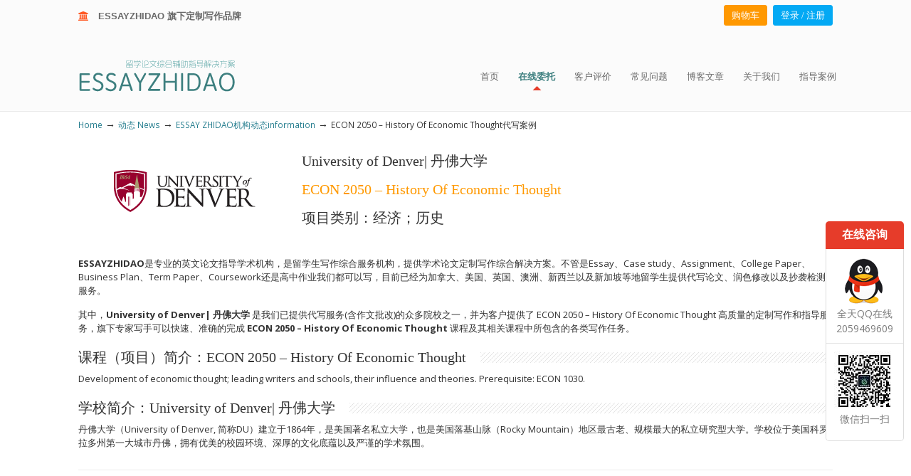

--- FILE ---
content_type: text/html; charset=UTF-8
request_url: https://www.essayzhidao.com/econ-2050-history-of-economic-thought/
body_size: 11552
content:
<!DOCTYPE html PUBLIC "-//W3C//DTD XHTML 1.0 Transitional//EN" "http://www.w3.org/TR/xhtml1/DTD/xhtml1-transitional.dtd">
<html xmlns="http://www.w3.org/1999/xhtml" lang="zh-CN"
	itemscope 
	itemtype="http://schema.org/WebSite" 
	prefix="og: http://ogp.me/ns#" >

<head profile="http://gmpg.org/xfn/11">
<meta http-equiv="Content-Type" content="text/html; charset=UTF-8" />
<meta name="viewport" content="width=device-width, initial-scale=1.0, maximum-scale=1.0" />
<title>ECON 2050 &#8211; History Of Economic Thought代写案例 | ESSAY ZHIDAO | 北美地区留学生论文作业ESSAY代写服务机构 | 美国论文ESSAY代写服务 | 加拿大论文ESSAY代写服务</title>

<!-- All in One SEO Pack 2.3.12.1 by Michael Torbert of Semper Fi Web Design[472,607] -->
<meta name="description"  content="University of Denver| 丹佛大学 ECON 2050 - History Of Economic Thought 项目类别：经济；历史 &nbsp; ESSAYZHIDAO是专业的英文论文指导学术机构，是留学生写作综合服务机构，提供学术论文定制写作综合解决方案。不管是Essay、Case" />

<meta name="keywords"  content="econ 2050 - history of economic thought,university of denver 代写案例,丹佛大学代写案例" />

<link rel="canonical" href="https://www.essayzhidao.com/econ-2050-history-of-economic-thought/" />
<meta property="og:title" content="ECON 2050 &#8211; History Of Economic Thought代写案例 | ESSAY ZHIDAO | 北美地区留学生论文作业ESSAY代写服务机构 | 美国论文ESSAY代写服务 | 加拿大论文ESSAY代写服务" />
<meta property="og:type" content="activity" />
<meta property="og:url" content="https://www.essayzhidao.com/econ-2050-history-of-economic-thought/" />
<meta property="og:image" content="https://www.essayzhidao.com/wp-content/plugins/all-in-one-seo-pack/images/default-user-image.png" />
<meta property="og:site_name" content="ESSAY ZHIDAO | 北美地区留学生论文作业ESSAY代写服务机构 | 美国论文ESSAY代写服务 | 加拿大论文ESSAY代写服务" />
<meta property="og:description" content="University of Denver| 丹佛大学 ECON 2050 - History Of Economic Thought 项目类别：经济；历史 &nbsp; ESSAYZHIDAO是专业的英文论文指导学术机构，是留学生写作综合服务机构，提供学术论文定制写作综合解决方案。不管是Essay、Case study、Assignment、College Paper、Business Plan、Term Paper、Coursework还是高中作业我们都可以写，目前已经为加拿大、美国、英国、澳洲、新西兰以及新加坡等地留学生提供代写论文、润色修改以及抄袭检测服务。 其中，University of Denver| 丹佛大学  是我们已提供代写服务(含作文批改)的众多院校之一，并为客户提供了 ECON 2050 - History Of Economic Thought 高质量的定制写作和指导服务，旗下专家写手可以快速、准确的完成 ECON 2050 - History Of Economic Thought 课程及其相关课程中所包含的各类写作任务。 课程（项目）简介：ECON 2050 - History Of Economic Thought Development of economic thought; leading writers and schools, their influence and theories. Prerequisite: ECON 1030. 学校简介：University of Denver| 丹佛大学 丹佛大学（University of Denver, 简称DU）建立于1864年，是美国著名私立大学，也是美国落基山脉（Rocky Mountain）地区最古老、规模最大的私立研究型大学。学校位于美国科罗拉多州第一大城市丹佛，拥有优美的校园环境、深厚的文化底蕴以及严谨的学术氛围。" />
<meta name="twitter:card" content="summary" />
<meta name="twitter:title" content="ECON 2050 &#8211; History Of Economic Thought代写案例 | ESSAY ZHIDAO | 北美地区留学生论文作业ESSAY代写服务机构 | 美国论文ESSAY代写服务 | 加拿大论文ESSAY代写服务" />
<meta name="twitter:description" content="University of Denver| 丹佛大学 ECON 2050 - History Of Economic Thought 项目类别：经济；历史 &nbsp; ESSAYZHIDAO是专业的英文论文指导学术机构，是留学生写作综合服务机构，提供学术论文定制写作综合解决方案。不管是Essay、Case study、Assignment、College Paper、Business Plan、Term Paper、Coursework还是高中作业我们都可以写，目前已经为加拿大、美国、英国、澳洲、新西兰以及新加坡等地留学生提供代写论文、润色修改以及抄袭检测服务。 其中，University of Denver| 丹佛大学  是我们已提供代写服务(含作文批改)的众多院校之一，并为客户提供了 ECON 2050 - History Of Economic Thought 高质量的定制写作和指导服务，旗下专家写手可以快速、准确的完成 ECON 2050 - History Of Economic Thought 课程及其相关课程中所包含的各类写作任务。 课程（项目）简介：ECON 2050 - History Of Economic Thought Development of economic thought; leading writers and schools, their influence and theories. Prerequisite: ECON 1030. 学校简介：University of Denver| 丹佛大学 丹佛大学（University of Denver, 简称DU）建立于1864年，是美国著名私立大学，也是美国落基山脉（Rocky Mountain）地区最古老、规模最大的私立研究型大学。学校位于美国科罗拉多州第一大城市丹佛，拥有优美的校园环境、深厚的文化底蕴以及严谨的学术氛围。" />
<meta name="twitter:image" content="https://www.essayzhidao.com/wp-content/plugins/all-in-one-seo-pack/images/default-user-image.png" />
<meta itemprop="image" content="https://www.essayzhidao.com/wp-content/plugins/all-in-one-seo-pack/images/default-user-image.png" />
<!-- /all in one seo pack -->
<link rel='dns-prefetch' href='//fonts.googleapis.com' />
<link rel='dns-prefetch' href='//s.w.org' />
<link rel="alternate" type="application/rss+xml" title="ESSAY ZHIDAO | 北美地区留学生论文作业ESSAY代写服务机构 | 美国论文ESSAY代写服务 | 加拿大论文ESSAY代写服务 &raquo; Feed" href="https://www.essayzhidao.com/feed/" />
<link rel="alternate" type="application/rss+xml" title="ESSAY ZHIDAO | 北美地区留学生论文作业ESSAY代写服务机构 | 美国论文ESSAY代写服务 | 加拿大论文ESSAY代写服务 &raquo; 评论Feed" href="https://www.essayzhidao.com/comments/feed/" />
		<script type="text/javascript">
			window._wpemojiSettings = {"baseUrl":"https:\/\/s.w.org\/images\/core\/emoji\/11\/72x72\/","ext":".png","svgUrl":"https:\/\/s.w.org\/images\/core\/emoji\/11\/svg\/","svgExt":".svg","source":{"concatemoji":"https:\/\/www.essayzhidao.com\/wp-includes\/js\/wp-emoji-release.min.js?ver=4.9.22"}};
			!function(e,a,t){var n,r,o,i=a.createElement("canvas"),p=i.getContext&&i.getContext("2d");function s(e,t){var a=String.fromCharCode;p.clearRect(0,0,i.width,i.height),p.fillText(a.apply(this,e),0,0);e=i.toDataURL();return p.clearRect(0,0,i.width,i.height),p.fillText(a.apply(this,t),0,0),e===i.toDataURL()}function c(e){var t=a.createElement("script");t.src=e,t.defer=t.type="text/javascript",a.getElementsByTagName("head")[0].appendChild(t)}for(o=Array("flag","emoji"),t.supports={everything:!0,everythingExceptFlag:!0},r=0;r<o.length;r++)t.supports[o[r]]=function(e){if(!p||!p.fillText)return!1;switch(p.textBaseline="top",p.font="600 32px Arial",e){case"flag":return s([55356,56826,55356,56819],[55356,56826,8203,55356,56819])?!1:!s([55356,57332,56128,56423,56128,56418,56128,56421,56128,56430,56128,56423,56128,56447],[55356,57332,8203,56128,56423,8203,56128,56418,8203,56128,56421,8203,56128,56430,8203,56128,56423,8203,56128,56447]);case"emoji":return!s([55358,56760,9792,65039],[55358,56760,8203,9792,65039])}return!1}(o[r]),t.supports.everything=t.supports.everything&&t.supports[o[r]],"flag"!==o[r]&&(t.supports.everythingExceptFlag=t.supports.everythingExceptFlag&&t.supports[o[r]]);t.supports.everythingExceptFlag=t.supports.everythingExceptFlag&&!t.supports.flag,t.DOMReady=!1,t.readyCallback=function(){t.DOMReady=!0},t.supports.everything||(n=function(){t.readyCallback()},a.addEventListener?(a.addEventListener("DOMContentLoaded",n,!1),e.addEventListener("load",n,!1)):(e.attachEvent("onload",n),a.attachEvent("onreadystatechange",function(){"complete"===a.readyState&&t.readyCallback()})),(n=t.source||{}).concatemoji?c(n.concatemoji):n.wpemoji&&n.twemoji&&(c(n.twemoji),c(n.wpemoji)))}(window,document,window._wpemojiSettings);
		</script>
		<style type="text/css">
img.wp-smiley,
img.emoji {
	display: inline !important;
	border: none !important;
	box-shadow: none !important;
	height: 1em !important;
	width: 1em !important;
	margin: 0 .07em !important;
	vertical-align: -0.1em !important;
	background: none !important;
	padding: 0 !important;
}
</style>
<link rel='stylesheet' id='essential-grid-plugin-settings-css'  href='https://www.essayzhidao.com/wp-content/plugins/essential-grid/public/assets/css/settings.css?ver=2.1.0.2' type='text/css' media='all' />
<link rel='stylesheet' id='tp-open-sans-css'  href='https://fonts.googleapis.com/css?family=Open+Sans%3A300%2C400%2C600%2C700%2C800&#038;ver=4.9.22' type='text/css' media='all' />
<link rel='stylesheet' id='tp-raleway-css'  href='https://fonts.googleapis.com/css?family=Raleway%3A100%2C200%2C300%2C400%2C500%2C600%2C700%2C800%2C900&#038;ver=4.9.22' type='text/css' media='all' />
<link rel='stylesheet' id='tp-droid-serif-css'  href='https://fonts.googleapis.com/css?family=Droid+Serif%3A400%2C700&#038;ver=4.9.22' type='text/css' media='all' />
<link rel='stylesheet' id='rs-plugin-settings-css'  href='https://www.essayzhidao.com/wp-content/plugins/revslider/public/assets/css/settings.css?ver=5.2.6' type='text/css' media='all' />
<style id='rs-plugin-settings-inline-css' type='text/css'>
.tp-caption a{color:#ff7302;text-shadow:none;-webkit-transition:all 0.2s ease-out;-moz-transition:all 0.2s ease-out;-o-transition:all 0.2s ease-out;-ms-transition:all 0.2s ease-out}.tp-caption a:hover{color:#ffa902}
</style>
<link rel='stylesheet' id='woocommerce-layout-css'  href='//www.essayzhidao.com/wp-content/plugins/woocommerce/assets/css/woocommerce-layout.css?ver=2.6.14' type='text/css' media='all' />
<link rel='stylesheet' id='woocommerce-smallscreen-css'  href='//www.essayzhidao.com/wp-content/plugins/woocommerce/assets/css/woocommerce-smallscreen.css?ver=2.6.14' type='text/css' media='only screen and (max-width: 768px)' />
<link rel='stylesheet' id='woocommerce-general-css'  href='//www.essayzhidao.com/wp-content/plugins/woocommerce/assets/css/woocommerce.css?ver=2.6.14' type='text/css' media='all' />
<link rel='stylesheet' id='wp-pagenavi-css'  href='https://www.essayzhidao.com/wp-content/plugins/wp-pagenavi/pagenavi-css.css?ver=2.70' type='text/css' media='all' />
<link rel='stylesheet' id='u-design-reset-css'  href='https://www.essayzhidao.com/wp-content/themes/u-design/styles/common-css/reset.css?ver=1.0' type='text/css' media='screen' />
<link rel='stylesheet' id='u-design-text-css'  href='https://www.essayzhidao.com/wp-content/themes/u-design/styles/style1/css/text.css?ver=1.0' type='text/css' media='screen' />
<link rel='stylesheet' id='u-design-grid-960-css'  href='https://www.essayzhidao.com/wp-content/themes/u-design/styles/common-css/960.css?ver=1.0' type='text/css' media='screen' />
<link rel='stylesheet' id='u-design-superfish_menu-css'  href='https://www.essayzhidao.com/wp-content/themes/u-design/scripts/superfish-menu/css/superfish.css?ver=1.7.2' type='text/css' media='screen' />
<link rel='stylesheet' id='u-design-pretty_photo-css'  href='https://www.essayzhidao.com/wp-content/themes/u-design/scripts/prettyPhoto/css/prettyPhoto.css?ver=3.1.6' type='text/css' media='screen' />
<link rel='stylesheet' id='u-design-font-awesome-css'  href='https://www.essayzhidao.com/wp-content/themes/u-design/styles/common-css/font-awesome/css/font-awesome.min.css?ver=2.10.7' type='text/css' media='screen' />
<link rel='stylesheet' id='u-design-style-css'  href='https://www.essayzhidao.com/wp-content/themes/u-design/styles/style1/css/style.css?ver=2.10.7' type='text/css' media='screen' />
<link rel='stylesheet' id='u-design-custom-style-css'  href='https://www.essayzhidao.com/wp-content/themes/u-design/styles/custom/custom_style.css?ver=2.10.7.1767495842' type='text/css' media='screen' />
<link rel='stylesheet' id='u-design-responsive-css'  href='https://www.essayzhidao.com/wp-content/themes/u-design/styles/common-css/responsive.css?ver=2.10.7' type='text/css' media='screen' />
<link rel='stylesheet' id='u-design-fluid-css'  href='https://www.essayzhidao.com/wp-content/themes/u-design/styles/common-css/fluid.css?ver=2.10.7' type='text/css' media='screen' />
<link rel='stylesheet' id='u-design-style-orig-css'  href='https://www.essayzhidao.com/wp-content/themes/u-design/style.css?ver=2.10.7' type='text/css' media='screen' />
<!--[if lte IE 9]>
<link rel='stylesheet' id='u-design-ie9-css'  href='https://www.essayzhidao.com/wp-content/themes/u-design/styles/common-css/ie-all.css?ver=2.10.7' type='text/css' media='screen' />
<![endif]-->
<!--[if lte IE 7]>
<link rel='stylesheet' id='u-design-ie7-css'  href='https://www.essayzhidao.com/wp-content/themes/u-design/styles/common-css/ie6-7.css?ver=2.10.7' type='text/css' media='screen' />
<![endif]-->
<link rel='stylesheet' id='u-design-woocommerce-styles-css'  href='https://www.essayzhidao.com/wp-content/plugins/u-design-woocommerce/css/udesign-woocommerce-style.css?ver=2.1.15' type='text/css' media='all' />
<link rel='stylesheet' id='u-design-woocommerce-responsive-css'  href='https://www.essayzhidao.com/wp-content/plugins/u-design-woocommerce/css/udesign-woocommerce-responsive.css?ver=2.1.15' type='text/css' media='all' />
<script type='text/javascript' src='https://www.essayzhidao.com/wp-includes/js/jquery/jquery.js?ver=1.12.4'></script>
<script type='text/javascript' src='https://www.essayzhidao.com/wp-includes/js/jquery/jquery-migrate.min.js?ver=1.4.1'></script>
<script type='text/javascript' src='https://www.essayzhidao.com/wp-content/plugins/essential-grid/public/assets/js/lightbox.js?ver=2.1.0.2'></script>
<script type='text/javascript' src='https://www.essayzhidao.com/wp-content/plugins/essential-grid/public/assets/js/jquery.themepunch.tools.min.js?ver=2.1.0.2'></script>
<script type='text/javascript' src='https://www.essayzhidao.com/wp-content/plugins/revslider/public/assets/js/jquery.themepunch.revolution.min.js?ver=5.2.6'></script>
<script type='text/javascript'>
/* <![CDATA[ */
var wc_sa_opt = {"i18_prompt_cancel":"Are you sure you want to cancel this order?","i18_prompt_change":"Are you sure you want to change the status of this order?"};
/* ]]> */
</script>
<script type='text/javascript' src='https://www.essayzhidao.com/wp-content/plugins/woocommerce-status-actions/assets/js/frontend.min.js?ver=2.0.6'></script>
<!--[if lt IE 9]>
<script type='text/javascript' src='https://www.essayzhidao.com/wp-content/themes/u-design/scripts/respond.min.js?ver=1.4.2'></script>
<![endif]-->
<link rel='https://api.w.org/' href='https://www.essayzhidao.com/wp-json/' />
<link rel="EditURI" type="application/rsd+xml" title="RSD" href="https://www.essayzhidao.com/xmlrpc.php?rsd" />
<link rel="wlwmanifest" type="application/wlwmanifest+xml" href="https://www.essayzhidao.com/wp-includes/wlwmanifest.xml" /> 
<link rel='prev' title='COMM 2303 &#8211; Global and Intercultural Communication代写案例' href='https://www.essayzhidao.com/comm-2303-global-and-intercultural-communication/' />
<link rel='next' title='History 101 Modern World History代写案例' href='https://www.essayzhidao.com/history-101-modern-world-history/' />
<link rel='shortlink' href='https://www.essayzhidao.com/?p=5940' />
<link rel="alternate" type="application/json+oembed" href="https://www.essayzhidao.com/wp-json/oembed/1.0/embed?url=https%3A%2F%2Fwww.essayzhidao.com%2Fecon-2050-history-of-economic-thought%2F" />
<link rel="alternate" type="text/xml+oembed" href="https://www.essayzhidao.com/wp-json/oembed/1.0/embed?url=https%3A%2F%2Fwww.essayzhidao.com%2Fecon-2050-history-of-economic-thought%2F&#038;format=xml" />
		<script type="text/javascript">
			var ajaxRevslider;
			
			jQuery(document).ready(function() {
				// CUSTOM AJAX CONTENT LOADING FUNCTION
				ajaxRevslider = function(obj) {
				
					// obj.type : Post Type
					// obj.id : ID of Content to Load
					// obj.aspectratio : The Aspect Ratio of the Container / Media
					// obj.selector : The Container Selector where the Content of Ajax will be injected. It is done via the Essential Grid on Return of Content
					
					var content = "";

					data = {};
					
					data.action = 'revslider_ajax_call_front';
					data.client_action = 'get_slider_html';
					data.token = '4057b4f049';
					data.type = obj.type;
					data.id = obj.id;
					data.aspectratio = obj.aspectratio;
					
					// SYNC AJAX REQUEST
					jQuery.ajax({
						type:"post",
						url:"https://www.essayzhidao.com/wp-admin/admin-ajax.php",
						dataType: 'json',
						data:data,
						async:false,
						success: function(ret, textStatus, XMLHttpRequest) {
							if(ret.success == true)
								content = ret.data;								
						},
						error: function(e) {
							console.log(e);
						}
					});
					
					 // FIRST RETURN THE CONTENT WHEN IT IS LOADED !!
					 return content;						 
				};
				
				// CUSTOM AJAX FUNCTION TO REMOVE THE SLIDER
				var ajaxRemoveRevslider = function(obj) {
					return jQuery(obj.selector+" .rev_slider").revkill();
				};

				// EXTEND THE AJAX CONTENT LOADING TYPES WITH TYPE AND FUNCTION
				var extendessential = setInterval(function() {
					if (jQuery.fn.tpessential != undefined) {
						clearInterval(extendessential);
						if(typeof(jQuery.fn.tpessential.defaults) !== 'undefined') {
							jQuery.fn.tpessential.defaults.ajaxTypes.push({type:"revslider",func:ajaxRevslider,killfunc:ajaxRemoveRevslider,openAnimationSpeed:0.3});   
							// type:  Name of the Post to load via Ajax into the Essential Grid Ajax Container
							// func: the Function Name which is Called once the Item with the Post Type has been clicked
							// killfunc: function to kill in case the Ajax Window going to be removed (before Remove function !
							// openAnimationSpeed: how quick the Ajax Content window should be animated (default is 0.3)
						}
					}
				},30);
			});
		</script>
		<style type="text/css">dd ul.bulleted {  float:none;clear:both; }</style>
<style type="text/css">ul.products li.product .price .from, .order-info mark  { color:#333333; }</style><script type="text/javascript">
window.metrilo||(window.metrilo=[]),window.metrilo.q=[],mth=["identify","track","event","pageview","purchase","debug","atr"],sk=function(e){return function(){a=Array.prototype.slice.call(arguments);a.unshift(e);window.metrilo.q.push(a)}};for(var i=0;mth.length>i;i++){window.metrilo[mth[i]]=sk(mth[i])}window.metrilo.load=function(e){var t=document,n=t.getElementsByTagName("script")[0],r=t.createElement("script");r.type="text/javascript";r.async=true;r.src="//t.metrilo.com/j/"+e+".js";n.parentNode.insertBefore(r,n)};
window.metrilo.ensure_cbuid = "4550c6d4d0d5d34955720eda7d843d662144381504";
metrilo.load("1f55bce81258abbb");
</script>
<script type="text/javascript">
		metrilo.event("view_article", {"id":5940,"name":"ECON 2050 &#8211; History Of Economic Thought\u4ee3\u5199\u6848\u4f8b","url":"https:\/\/www.essayzhidao.com\/econ-2050-history-of-economic-thought\/"});
		</script>
		<style type="text/css">.recentcomments a{display:inline !important;padding:0 !important;margin:0 !important;}</style>
		<meta name="generator" content="Powered by Visual Composer - drag and drop page builder for WordPress."/>
<!--[if lte IE 9]><link rel="stylesheet" type="text/css" href="https://www.essayzhidao.com/wp-content/plugins/js_composer/assets/css/vc_lte_ie9.min.css" media="screen"><![endif]--><!--[if IE  8]><link rel="stylesheet" type="text/css" href="https://www.essayzhidao.com/wp-content/plugins/js_composer/assets/css/vc-ie8.min.css" media="screen"><![endif]--><meta name="generator" content="Powered by Slider Revolution 5.2.6 - responsive, Mobile-Friendly Slider Plugin for WordPress with comfortable drag and drop interface." />
<link rel="pingback" href="https://www.essayzhidao.com/xmlrpc.php" />
<noscript><style type="text/css"> .wpb_animate_when_almost_visible { opacity: 1; }</style></noscript>


<!-- start Mixpanel --><script type="text/javascript">(function(e,a){if(!a.__SV){var b=window;try{var c,l,i,j=b.location,g=j.hash;c=function(a,b){return(l=a.match(RegExp(b+"=([^&]*)")))?l[1]:null};g&&c(g,"state")&&(i=JSON.parse(decodeURIComponent(c(g,"state"))),"mpeditor"===i.action&&(b.sessionStorage.setItem("_mpcehash",g),history.replaceState(i.desiredHash||"",e.title,j.pathname+j.search)))}catch(m){}var k,h;window.mixpanel=a;a._i=[];a.init=function(b,c,f){function e(b,a){var c=a.split(".");2==c.length&&(b=b[c[0]],a=c[1]);b[a]=function(){b.push([a].concat(Array.prototype.slice.call(arguments,
0)))}}var d=a;"undefined"!==typeof f?d=a[f]=[]:f="mixpanel";d.people=d.people||[];d.toString=function(b){var a="mixpanel";"mixpanel"!==f&&(a+="."+f);b||(a+=" (stub)");return a};d.people.toString=function(){return d.toString(1)+".people (stub)"};k="disable time_event track track_pageview track_links track_forms register register_once alias unregister identify name_tag set_config reset people.set people.set_once people.increment people.append people.union people.track_charge people.clear_charges people.delete_user".split(" ");
for(h=0;h<k.length;h++)e(d,k[h]);a._i.push([b,c,f])};a.__SV=1.2;b=e.createElement("script");b.type="text/javascript";b.async=!0;b.src="undefined"!==typeof MIXPANEL_CUSTOM_LIB_URL?MIXPANEL_CUSTOM_LIB_URL:"file:"===e.location.protocol&&"//cdn.mxpnl.com/libs/mixpanel-2-latest.min.js".match(/^\/\//)?"https://cdn.mxpnl.com/libs/mixpanel-2-latest.min.js":"//cdn.mxpnl.com/libs/mixpanel-2-latest.min.js";c=e.getElementsByTagName("script")[0];c.parentNode.insertBefore(b,c)}})(document,window.mixpanel||[]);
mixpanel.init("a867ec2817397aa986d495a448318fc3");</script><!-- end Mixpanel -->

</head>
<body   class="post-template-default single single-post postid-5940 single-format-standard u-design-responsive-on  u-design-fixed-menu-on wpb-js-composer js-comp-ver-4.12 vc_responsive no_title_section">
    
    <div id="wrapper-1">
            <div id="top-wrapper">
                <div id="secondary-navigation-bar-wrapper">
                    <div id="secondary-navigation-bar" class="container_24">
                        <div id="secondary-navigation-bar-content">

                                    <div id="secondary-nav-bar-location-1" class="grid_12">
                                        <div id="sec-nav-text-area-1">
                                            <i class="fa fa-institution" style="color: #ff5722;"></i><a href="#" style="color: #696969;">　<span class="header_show">ESSAYZHIDAO 旗下定制写作品牌</span><span class="header_mobile">ESSAYZHIDAO 留学论文辅助指导移动端网站</span>                                        </div>
                                    </div>
                                    <div id="secondary-nav-bar-location-2" class="grid_12">
                                        <div id="sec-nav-text-area-2">
                                            <ul class="ud-social-icons"><li><a title="购物车" href="/cart/"><i class="fa" style="border: 1px solid #FF9800;background: #FF9800;padding: 7px 10px;border-radius: 3px;font-size: 13px;color: #ffffff;margin-right: 8px;">购物车</i></a></li><li><a title="登录注册" href="/my-account/"><i class="fa" style="border: 1px solid #03A9F4;background: #03A9F4;padding: 7px 10px;border-radius: 3px;font-size: 13px;color: #ffffff;">登录 / 注册</i></a></li></ul>                                        </div>
                                    </div>
                        </div>
                    </div>
                </div>
                <div class="clear"></div>
                <div id="top-elements" class="container_24">
                    <div id="logo" class="grid_14">
                            <div class="site-name"><a title="ESSAY ZHIDAO | 北美地区留学生论文作业ESSAY代写服务机构 | 美国论文ESSAY代写服务 | 加拿大论文ESSAY代写服务" href="https://www.essayzhidao.com">ESSAY ZHIDAO | 北美地区留学生论文作业ESSAY代写服务机构 | 美国论文ESSAY代写服务 | 加拿大论文ESSAY代写服务</a></div>
                    </div>
                </div>
                <!-- end top-elements -->
            <div class="clear"></div>
            <div id="main-menu">
                <div id="dropdown-holder" class="container_24">
<div id="navigation-menu" class="navigation-menu"><ul id="main-top-menu" class="sf-menu"><li id="menu-item-12" class="menu-item menu-item-type-post_type menu-item-object-page menu-item-home menu-item-12"><a href="https://www.essayzhidao.com/"><span>首页</span></a></li>
<li id="menu-item-46" class="menu-item menu-item-type-custom menu-item-object-custom menu-item-has-children menu-item-46"><a href="/services/custom-essay-writing-services/"><span>在线委托</span></a>
<ul class="sub-menu">
	<li id="menu-item-47" class="menu-item menu-item-type-custom menu-item-object-custom menu-item-47"><a href="/services/custom-essay-writing-services/"><span>学术论文辅助指导服务</span></a></li>
	<li id="menu-item-48" class="menu-item menu-item-type-custom menu-item-object-custom menu-item-48"><a href="/services/professional-editing-proofreading-services/"><span>英语文章修改润色服务</span></a></li>
	<li id="menu-item-53" class="menu-item menu-item-type-custom menu-item-object-custom menu-item-53"><a href="/services/professional-translation-services/"><span>英汉汉英专业互译服务</span></a></li>
	<li id="menu-item-96" class="menu-item menu-item-type-custom menu-item-object-custom menu-item-96"><a href="/services/turnitin-originality-check-report/"><span>Turnitin® 抄袭检测服务</span></a></li>
	<li id="menu-item-10339" class="menu-item menu-item-type-post_type menu-item-object-page menu-item-10339"><a href="https://www.essayzhidao.com/uk-dissertation-services/"><span>UK Dissertation辅助指导服务</span></a></li>
</ul>
</li>
<li id="menu-item-300" class="menu-item menu-item-type-custom menu-item-object-custom menu-item-300"><a href="https://www.essayzhidao.com/testimonials/"><span>客户评价</span></a></li>
<li id="menu-item-44" class="menu-item menu-item-type-post_type menu-item-object-page menu-item-44"><a href="https://www.essayzhidao.com/faq/"><span>常见问题</span></a></li>
<li id="menu-item-91" class="menu-item menu-item-type-taxonomy menu-item-object-category menu-item-has-children menu-item-91"><a href="https://www.essayzhidao.com/category/news/writing-skills/"><span>博客文章</span></a>
<ul class="sub-menu">
	<li id="menu-item-2075" class="menu-item menu-item-type-taxonomy menu-item-object-category menu-item-2075"><a href="https://www.essayzhidao.com/category/news/guidebook-for-abroad-study-life/"><span>留学生活指南</span></a></li>
	<li id="menu-item-2076" class="menu-item menu-item-type-taxonomy menu-item-object-category menu-item-2076"><a href="https://www.essayzhidao.com/category/news/education-news/"><span>留学资讯参考</span></a></li>
	<li id="menu-item-2073" class="menu-item menu-item-type-taxonomy menu-item-object-category menu-item-2073"><a href="https://www.essayzhidao.com/category/news/writing-skills/"><span>写作指导</span></a></li>
	<li id="menu-item-2074" class="menu-item menu-item-type-taxonomy menu-item-object-category menu-item-2074"><a href="https://www.essayzhidao.com/category/news/resources/"><span>免费资源</span></a></li>
	<li id="menu-item-2368" class="menu-item menu-item-type-taxonomy menu-item-object-category current-post-ancestor current-menu-parent current-post-parent menu-item-2368"><a href="https://www.essayzhidao.com/category/news/information/"><span>机构动态</span></a></li>
</ul>
</li>
<li id="menu-item-45" class="menu-item menu-item-type-post_type menu-item-object-page menu-item-has-children menu-item-45"><a href="https://www.essayzhidao.com/about-us/"><span>关于我们</span></a>
<ul class="sub-menu">
	<li id="menu-item-92" class="menu-item menu-item-type-post_type menu-item-object-page menu-item-92"><a href="https://www.essayzhidao.com/how-do/"><span>下单指南</span></a></li>
	<li id="menu-item-95" class="menu-item menu-item-type-post_type menu-item-object-page menu-item-95"><a href="https://www.essayzhidao.com/ticket/"><span>服务工单</span></a></li>
	<li id="menu-item-94" class="menu-item menu-item-type-post_type menu-item-object-page menu-item-94"><a href="https://www.essayzhidao.com/complaint/"><span>投诉建议</span></a></li>
</ul>
</li>
<li id="menu-item-1315" class="menu-item menu-item-type-post_type menu-item-object-page menu-item-1315"><a href="https://www.essayzhidao.com/success-case/"><span>指导案例</span></a></li>
</ul></div>                </div>
                <!-- end dropdown-holder -->
            </div>
            <!-- end top-main-menu -->
            </div>
            <!-- end top-wrapper -->
	<div class="clear"></div>
        
        <div id="sticky-menu-alias"></div>
	<div class="clear"></div>         <a id="sticky-menu-logo" href="https://www.essayzhidao.com" title="ESSAY ZHIDAO | 北美地区留学生论文作业ESSAY代写服务机构 | 美国论文ESSAY代写服务 | 加拿大论文ESSAY代写服务"><img height="40" src="https://www.essayzhidao.com/wp-content/uploads/2018/07/Logo-4.png" alt="logo" /></a>
        

                <div id="page-content-title">
                    <div id="page-content-header" class="container_24">
              
                        <div id="page-title">
                                <h1 class="single-pagetitle">ECON 2050 &#8211; History Of Economic Thought代写案例</h1>
                        </div>
                        <!-- end page-title --> 
                    </div>
                    <!-- end page-content-header -->
                </div>
                <!-- end page-content-title -->
                <div class="clear"></div>
	    <div id="page-content">
<div id="breadcrumbs-container" class="container_24"><p class="breadcrumbs"><a href="https://www.essayzhidao.com">Home</a><span class="breadarrow"> &rarr; </span><a href="https://www.essayzhidao.com/category/news/">动态 News</a><span class="breadarrow"> &rarr; </span><a href="https://www.essayzhidao.com/category/news/information/">ESSAY ZHIDAO机构动态information</a><span class="breadarrow"> &rarr; </span><span class='current_crumb'>ECON 2050 &#8211; History Of Economic Thought代写案例 </span></p></div>
    <div id="content-container" class="container_24">
	<div id="main-content" class="grid_24">
	    <div class="main-content-padding">
			<div class="post-5940 post type-post status-publish format-standard hentry category-information tag-econ-2050-history-of-economic-thought tag-university-of-denver- tag-2574" id="post-5940">
                            <div class="entry">
<h3><img class="size-medium wp-image-5941 alignleft" src="https://www.essayzhidao.com/wp-content/uploads/2019/10/UoD-300x100.png" alt="" width="300" height="100" />University of Denver| 丹佛大学</h3>
<h3><span style="color: #ff9900;">ECON 2050 &#8211; History Of Economic Thought</span></h3>
<h3>项目类别：经济；历史</h3>
<p>&nbsp;</p>
<p><strong>ESSAYZHIDAO</strong>是专业的英文论文指导学术机构，是留学生写作综合服务机构，提供学术论文定制写作综合解决方案。不管是Essay、Case study、Assignment、College Paper、Business Plan、Term Paper、Coursework还是高中作业我们都可以写，目前已经为加拿大、美国、英国、澳洲、新西兰以及新加坡等地留学生提供代写论文、润色修改以及抄袭检测服务。</p>
<p>其中，<strong>University of Denver| 丹佛大学 </strong> 是我们已提供代写服务(含作文批改)的众多院校之一，并为客户提供了 ECON 2050 &#8211; History Of Economic Thought 高质量的定制写作和指导服务，旗下专家写手可以快速、准确的完成 <strong>ECON 2050 &#8211; History Of Economic Thought</strong> 课程及其相关课程中所包含的各类写作任务。</p>
<h3 class="eclined">课程（项目）简介：ECON 2050 &#8211; History Of Economic Thought</h3>
<p>Development of economic thought; leading writers and schools, their influence and theories. Prerequisite: ECON 1030.</p>
<h3 class="eclined">学校简介：University of Denver| 丹佛大学</h3>
<p>丹佛大学（University of Denver, 简称DU）建立于1864年，是美国著名私立大学，也是美国落基山脉（Rocky Mountain）地区最古老、规模最大的私立研究型大学。学校位于美国科罗拉多州第一大城市丹佛，拥有优美的校园环境、深厚的文化底蕴以及严谨的学术氛围。</p>
<div class="divider"></div>
                                
                                <div class="single-postmetadata-divider-top"><div class="divider"></div></div>
                                <div class="postmetadata">
                                    <span>
On 10/16/2019                                     </span> &nbsp; <span class="categories-link-divider">/ &nbsp;</span> <span class="postmetadata-categories-link"><a href="https://www.essayzhidao.com/category/news/information/" rel="category tag">ESSAY ZHIDAO机构动态information</a></span> &nbsp;    
<div class="post-tags-wrapper">Tags: <a href="https://www.essayzhidao.com/tag/econ-2050-history-of-economic-thought/" rel="tag">ECON 2050 - History Of Economic Thought</a>, <a href="https://www.essayzhidao.com/tag/university-of-denver-%e4%bb%a3%e5%86%99%e6%a1%88%e4%be%8b/" rel="tag">University of Denver 代写案例</a>, <a href="https://www.essayzhidao.com/tag/%e4%b8%b9%e4%bd%9b%e5%a4%a7%e5%ad%a6%e4%bb%a3%e5%86%99%e6%a1%88%e4%be%8b/" rel="tag">丹佛大学代写案例</a></div>                                </div>
                                <div class="single-postmetadata-divider-bottom"><div class="divider"></div></div>
                                <div class="single-post-nav-links">
                                                                                        <div class="previous-link-column one_half">
                                            <div class="previous-post-thumb"><div class="small-custom-frame-wrapper alignleft"><a href="https://www.essayzhidao.com/comm-2303-global-and-intercultural-communication/" title="COMM 2303 &#8211; Global and Intercultural Communication代写案例"><img src="https://www.essayzhidao.com/wp-content/uploads/2019/10/NU-90x60_c.png" width="90" height="60" alt="COMM 2303 - Global and Intercultural Communication代写案例" /></a></div></div>
                                        <div class="previous-post-links has-post-thumb">
                        <a rel="previous" title="Go to previous post" href="https://www.essayzhidao.com/comm-2303-global-and-intercultural-communication/"><i class="fa fa-angle-left" style="font-size: 14px;"></i> &nbsp;Previous Post</a>
                        <div class="prev-title"><a rel="previous" title="COMM 2303 - Global and Intercultural Communication代写案例" href="https://www.essayzhidao.com/comm-2303-global-and-intercultural-communication/">COMM 2303 - Global and Intercultural Communication代写案例</a></div>
                    </div>
                </div>
                                                        <div class="next-link-column one_half last_column">
                                            <div class="next-post-thumb"><div class="small-custom-frame-wrapper alignright"><a href="https://www.essayzhidao.com/history-101-modern-world-history/" title="History 101 Modern World History代写案例"><img src="https://www.essayzhidao.com/wp-content/uploads/2019/10/圣地亚哥城市学院代写-90x60_c.png" width="90" height="60" alt="History 101 Modern World History代写案例" /></a></div></div>
                                        <div class="next-post-links has-post-thumb">
                        <a rel="next" title="Go to next post" href="https://www.essayzhidao.com/history-101-modern-world-history/">Next Post &nbsp;<i class="fa fa-angle-right" style="font-size: 14px;"></i></a>
                        <div class="next-title"><a rel="next" title="History 101 Modern World History代写案例" href="https://www.essayzhidao.com/history-101-modern-world-history/">History 101 Modern World History代写案例</a></div>
                    </div>
                </div>
                                        <div class="single-post-nav-links-divider-after"><div class="divider"></div></div>
                                </div>
    			    </div>
			</div>



        <div class="clear"></div>

            
        <div class="clear"></div>
        

            

            
        <div class="clear"></div>
            
            
	    </div><!-- end main-content-padding -->
	</div><!-- end main-content -->
    </div><!-- end content-container -->

<div class="clear"></div>



</div><!-- end page-content -->

<div class="clear"></div>

<div id="rdkfzx" class="rdzxl"><div class="rdzxl_2">
<p class="rdzxbt">在线咨询</p><div class="rdqqwx">
<a target="_blank" href="http://wpa.qq.com/msgrd?v=3&uin=2059469609&site=qq&menu=yes"><dl id="BizQQWPA" class="rdzxlb" style="cursor: pointer;"><dt><i id="qqzx" class="rdqqtb"></i></dt><dd id="qqzx-1">全天QQ在线<br>2059469609</dd><dd id="qqzx-2">点击或扫码</dd></dl></a> 
            <dl class="rdzxlb">
                <dt> <i class="rd-wechat"></i> </dt>
                <dd>微信扫一扫</dd>
            </dl>
                    </div><i class="rdzx-bottom"></i>
</div>
</div>

<div id="rdkfzx_2" class="rdkfzx_2">
    <a href="https://www.essayzhidao.com/"><div class="rdkfzx_2_div"><div style="padding: 10px 0px 5px;"><i class="fa fa-home fa-2x" aria-hidden="true" style="color: #3d7f7f;"></i></div><div style="padding: 0px 0px 10px;color: #3e3e3e;">网站首页</div></div></a>
    <div class="rdkfzx_2_div"><div style="padding: 10px 0px 5px;"><i class="fa fa-inbox fa-2x" aria-hidden="true" style="color: #3d7f7f;"></i></div><div style="padding: 0px 0px 10px;color: #3e3e3e;">下达订单</div>
            <div class="new-sub">
            <ul style="margin-bottom: 0px;">
                <li><a href="/services/mobile-academic-essay-assistance-services/">定制写作</a></li>
                <li><a href="/services/mobile-professional-editing-proofreading-services/">修改润色</a></li>
		<li><a href="/services/mobile-professional-translation-services/">汉英互译</a></li>
		<li><a href="/services/mobile-application-essay-polishing-services/">文书精修</a></li>
		<li><a href="/services/mobile-computer-courses-counselling-services/">计算机辅助</a></li>
		<li><a href="/services/mobile-turnitin-originality-check-report/">Turnitin检测</a></li>

            </ul>
            <div class="tiggle"></div>
            <div class="innertiggle"></div>
        </div>
    </div>
    <div class="rdkfzx_2_div"><div style="padding: 10px 0px 5px;"><i class="fa fa-comments fa-2x" aria-hidden="true" style="color: #3d7f7f;"></i></div><div style="padding: 0px 0px 10px;color: #3e3e3e;">在线客服</div>
                <div class="new-sub">
            <ul style="margin-bottom: 0px;">
                <li><a href="http://wpa.qq.com/msgrd?v=3&uin=2059469609">QQ客服</a></li>
                <li><a href="/qq-and-wechat/#1508853959299-1c90605c-4404">微信客服</a></li>
            </ul>
            <div class="tiggle"></div>
            <div class="innertiggle"></div>
        </div>
    </div>
    <div class="rdkfzx_2_div"><div style="padding: 10px 0px 5px;"><i class="fa fa-trophy fa-2x" aria-hidden="true" style="color: #3d7f7f;"></i></div><div style="padding: 0px 0px 10px;color: #3e3e3e;">我的账户</div>
                <div class="new-sub">
            <ul style="margin-bottom: 0px;">
                <li><a href="/my-account/">我的账户</a></li>
                <li><a href="/my-account/orders/">历史订单</a></li>
		<li><a href="/cart/">购物车</a></li>
            </ul>
            <div class="tiggle"></div>
            <div class="innertiggle"></div>
        </div>
    </div>
</div>
<script type="text/javascript"> 
(function($){

function a(x,y){
  w = $('#wrapper-1').width();
  if (w<1025) 
  { 
  $('#rdkfzx').css('display','none');
  $('#rdkfzx_2').css('display','block');
  $('#rdkfzx_2').css('right','0px');
  $('#rdkfzx_2').css('bottom','0px');
  return;
  }else{
  $('#rdkfzx').css('display','block');
  $('#rdkfzx_2').css('display','none');
  }
  $('#rdkfzx').css('right','0px');
  $('#rdkfzx').css('bottom',y + 'px');

}

$(document).ready(function(e) {   
  a(-5,100);//#tbox的div距浏览器底部和页面内容区域右侧的距离
  $("#qqzx-2").hide();
});
$(window).resize(function(){
  a(-5,100);//#tbox的div距浏览器底部和页面内容区域右侧的距离
});

$(".rdzxl_2").mouseover(function(){
  $(".rdqqtb").addClass("rdqqtb2");
  $("#qqzx-1").hide();
  $("#qqzx-2").show();
});

$(".rdzxl_2").mouseout(function(){
  $(".rdqqtb").removeClass("rdqqtb2");
  $("#qqzx-2").hide();
  $("#qqzx-1").show();
});

//弹出垂直菜单
$(".rdkfzx_2_div").click(function() {
    if ($(this).hasClass("cura")) {
        $(this).children(".new-sub").hide(); //当前菜单下的二级菜单隐藏
        $(".rdkfzx_2_div").removeClass("cura"); //同一级的菜单项
    } else {
        $(".rdkfzx_2_div").removeClass("cura"); //移除所有的样式
        $(this).addClass("cura"); //给当前菜单添加特定样式
        $(".rdkfzx_2_div").children(".new-sub").slideUp("fast"); //隐藏所有的二级菜单
        $(this).children(".new-sub").slideDown("fast"); //展示当前的二级菜单
    }
})

})(jQuery);


</script>

	    <div id="bottom-bg">
		<div id="bottom" class="container_24">
		    <div class="bottom-content-padding">
<div id='bottom_1' class='full_width'><div class='column-content-wrapper'><div class="bottom-col-content widget_text substitute_widget_class">			<div class="textwidget"><div data-vc-full-width="true" data-vc-full-width-init="false" class="vc_row wpb_row vc_row-fluid vc_row-o-equal-height vc_row-o-content-top vc_row-flex"><div class="wpb_column vc_column_container vc_col-sm-4"><div class="vc_column-inner vc_custom_1468551941361"><div class="wpb_wrapper">
	<div class="wpb_text_column wpb_content_element ">
		<div class="wpb_wrapper">
			<p style="text-align: center;margin-top: -5px;"><img src="/wp-content/uploads/2018/07/Logo-4.png" alt="美国essay代写加拿大essay代写论文代写essay代写留学生英语代写" /></p>

		</div>
	</div>
</div></div></div><div class="wpb_column vc_column_container vc_col-sm-2 vc_col-has-fill"><div class="vc_column-inner vc_custom_1468550354475"><div class="wpb_wrapper">
	<div class="wpb_text_column wpb_content_element ">
		<div class="wpb_wrapper">
			<p style="text-align: center;font-size: 16px;color: #ffffff;font-weight: bold;">服务项目</p>
<ul style="list-style: none;text-align: center;line-height: 26px;">
<li style="margin-left: 0px;"><a href="/services/custom-essay-writing-services/">学术论文辅助指导服务</a></li>
<li style="margin-left: 0px;"><a href="/services/professional-editing-proofreading-service/">英文作文修改润色服务</a></li>
<li style="margin-left: 0px;"><a href="/services/application-essay-writing-polishing-services/">留学文书精修提升服务</a></li>
<li style="margin-left: 0px;"><a href="/services/professional-translation-service/">论文作文汉英互译服务</a></li>
<li style="margin-left: 0px;"><a href="/services/computer-courses-counselling-services/">计算机作业辅助研修服务</a></li>
<li style="margin-left: 0px;"><a href="/services/turnitin-originality-check-report/">Turnitin®抄袭检测服务</a></li>
</ul>

		</div>
	</div>
</div></div></div><div class="wpb_column vc_column_container vc_col-sm-2 vc_col-has-fill"><div class="vc_column-inner vc_custom_1468550354475"><div class="wpb_wrapper">
	<div class="wpb_text_column wpb_content_element ">
		<div class="wpb_wrapper">
			<p style="text-align: center; font-size: 16px; color: #ffffff;font-weight: bold;">服务流程</p>
<ul style="list-style: none; text-align: center; line-height: 26px;">
<li style="margin-left: 0px;"><a href="/how-do/">下单指南</a></li>
<li style="margin-left: 0px;"><a href="/payment-methods/">支付方式</a></li>
<li style="margin-left: 0px;"><a href="/my-account/orders/">订单管理</a></li>
<li style="margin-left: 0px;"><a href="/my-account/orders/">文稿下载</a></li>
<li style="margin-left: 0px;"><a href="/ticket/">服务工单Ticket</a></li>
<li style="margin-left: 0px;"><a href="/about-us/">客服中心</a></li>
<li style="margin-left: 0px;"><a href="/faq/">常见问题</a></li>
</ul>

		</div>
	</div>
</div></div></div><div class="wpb_column vc_column_container vc_col-sm-2 vc_col-has-fill"><div class="vc_column-inner vc_custom_1468550354475"><div class="wpb_wrapper">
	<div class="wpb_text_column wpb_content_element ">
		<div class="wpb_wrapper">
			<p style="text-align: center; font-size: 16px; color: #ffffff;font-weight: bold;">客户保障</p>
<ul style="list-style: none; text-align: center; line-height: 26px;">
<li style="margin-left: 0px;"><a href="/special-offers/">优惠活动</a></li>
<li style="margin-left: 0px;"><a href="/category/news/writing-skills/">博客文章</a></li>
<li style="margin-left: 0px;"><a href="/terms-and-conditions/">服务条款</a></li>
<li style="margin-left: 0px;"><a href="/privacy-policy/">隐私政策</a></li>
<li style="margin-left: 0px;"><a href="/revision-policy/">修订政策</a></li>
<li style="margin-left: 0px;"><a href="/complaint/">投诉与建议</a></li>
</ul>

		</div>
	</div>
</div></div></div><div class="wpb_column vc_column_container vc_col-sm-2 vc_col-has-fill"><div class="vc_column-inner vc_custom_1468550354475"><div class="wpb_wrapper">
	<div class="wpb_text_column wpb_content_element ">
		<div class="wpb_wrapper">
			<p style="text-align: center; font-size: 16px; color: #ffffff;font-weight: bold;">关于我们</p>
<ul style="list-style: none; text-align: center; line-height: 26px;">
<li style="margin-left: 0px;"><a href="/ez-writing-services/">发展历程</a></li>
<li style="margin-left: 0px;"><a href="/about-us/">联系我们</a></li>
</ul>
<p style="text-align: center;    line-height: 25px;font-size: 11px;"><img src="https://www.essayzhidao.com/wp-content/uploads/2018/08/wx-好友添加.jpg" alt="美国essay代写加拿大essay代写EZ留学生英文论文指导微信号" /><br />ESSAYZHIDAO 微信</p>

		</div>
	</div>
</div></div></div></div><div class="vc_row-full-width vc_clearfix"></div></div>
		</div></div></div><!-- end bottom_1 -->		    </div>
		    <!-- end bottom-content-padding -->
		</div>
		<!-- end bottom -->
	    </div>
	    <!-- end bottom-bg -->

	    <div class="clear"></div>

            
            
            <div id="footer-bg">
		<div id="footer" class="container_24 footer-top">
		    <div id="footer_text" class="grid_20">
			<div>
© 2010-2026 <a href="http://www.essayzhidao.com/"><strong>ESSAYZHIDAO</strong></a> 站点地图：<a target="_blank" href="/sitemap_baidu.xml"><strong>百度Sitemap</strong></a> | <a target="_blank" href="/sitemap.xml"><strong>Google Sitemap</strong></a> | <a href="/feed/">Entries (RSS)</a> | <a href="/comments/feed/">Comments (RSS)</a> | <a href="/terms-and-conditions/" target="_blank">服务条款</a> | <a href="/privacy-policy/" target="_blank">隐私政策</a><br>提示：ESSAYZHIDAO所开展服务及提供的文稿基于客户所提供资料，客户可用于研究目的等方面，本机构不鼓励、不提倡任何学术欺诈行为。			</div>
		    </div>
		    <div class="back-to-top">
			<a href="#top">Back to Top</a>
		    </div>
		</div>
            </div>
	    <!-- end footer-bg -->
            <div class="clear"></div>

    </div><!-- end wrapper-1 -->
    <link rel='stylesheet' id='js_composer_front-css'  href='https://www.essayzhidao.com/wp-content/plugins/js_composer/assets/css/js_composer.min.css?ver=4.12' type='text/css' media='all' />
<script type='text/javascript' src='//www.essayzhidao.com/wp-content/plugins/woocommerce/assets/js/jquery-blockui/jquery.blockUI.min.js?ver=2.70'></script>
<script type='text/javascript'>
/* <![CDATA[ */
var woocommerce_params = {"ajax_url":"\/wp-admin\/admin-ajax.php","wc_ajax_url":"\/econ-2050-history-of-economic-thought\/?wc-ajax=%%endpoint%%"};
/* ]]> */
</script>
<script type='text/javascript' src='//www.essayzhidao.com/wp-content/plugins/woocommerce/assets/js/frontend/woocommerce.min.js?ver=2.6.14'></script>
<script type='text/javascript' src='//www.essayzhidao.com/wp-content/plugins/woocommerce/assets/js/jquery-cookie/jquery.cookie.min.js?ver=1.4.1'></script>
<script type='text/javascript'>
/* <![CDATA[ */
var wc_cart_fragments_params = {"ajax_url":"\/wp-admin\/admin-ajax.php","wc_ajax_url":"\/econ-2050-history-of-economic-thought\/?wc-ajax=%%endpoint%%","fragment_name":"wc_fragments"};
/* ]]> */
</script>
<script type='text/javascript' src='//www.essayzhidao.com/wp-content/plugins/woocommerce/assets/js/frontend/cart-fragments.min.js?ver=2.6.14'></script>
<script type='text/javascript' src='https://www.essayzhidao.com/wp-content/themes/u-design/scripts/prettyPhoto/js/jquery.prettyPhoto.js?ver=3.1.6'></script>
<script type='text/javascript'>
/* <![CDATA[ */
var pretty_photo_custom_params = {"window_width_to_disable_pp":"0","pretty_photo_style_theme":"dark_rounded","disable_pretty_photo_gallery_overlay":null};
/* ]]> */
</script>
<script type='text/javascript' src='https://www.essayzhidao.com/wp-content/themes/u-design/scripts/prettyPhoto/custom_params.js?ver=3.1.6'></script>
<script type='text/javascript' src='https://www.essayzhidao.com/wp-content/themes/u-design/scripts/superfish-menu/js/superfish.combined.js?ver=1.7.2'></script>
<script type='text/javascript'>
/* <![CDATA[ */
var udesign_script_vars = {"search_widget_placeholder":"Type here to search","disable_smooth_scrolling_on_pages":null,"remove_fixed_menu_on_mobile":null};
/* ]]> */
</script>
<script type='text/javascript' src='https://www.essayzhidao.com/wp-content/themes/u-design/scripts/script.js?ver=1.0'></script>
<script type='text/javascript' src='https://www.essayzhidao.com/wp-content/themes/u-design/scripts/responsive/selectnav/selectnav.min.js?ver=0.1'></script>
<script type='text/javascript'>
/* <![CDATA[ */
var udesign_selectnav_vars = {"selectnav_menu_label":"Navigation"};
/* ]]> */
</script>
<script type='text/javascript' src='https://www.essayzhidao.com/wp-content/themes/u-design/scripts/responsive/selectnav/selectnav-options.js?ver=0.1'></script>
<script type='text/javascript' src='https://www.essayzhidao.com/wp-includes/js/wp-embed.min.js?ver=4.9.22'></script>
<script type='text/javascript' src='https://www.essayzhidao.com/wp-includes/js/comment-reply.min.js?ver=4.9.22'></script>
<script type='text/javascript' src='https://www.essayzhidao.com/wp-content/plugins/js_composer/assets/js/dist/js_composer_front.min.js?ver=4.12'></script>
        
<script>
var _hmt = _hmt || [];
(function() {
  var hm = document.createElement("script");
  hm.src = "https://hm.baidu.com/hm.js?87be02f31ef3662aee4fd161a12b9963";
  var s = document.getElementsByTagName("script")[0]; 
  s.parentNode.insertBefore(hm, s);
})();
</script>
<script>
  (function(i,s,o,g,r,a,m){i['GoogleAnalyticsObject']=r;i[r]=i[r]||function(){
  (i[r].q=i[r].q||[]).push(arguments)},i[r].l=1*new Date();a=s.createElement(o),
  m=s.getElementsByTagName(o)[0];a.async=1;a.src=g;m.parentNode.insertBefore(a,m)
  })(window,document,'script','https://www.google-analytics.com/analytics.js','ga');

  ga('create', 'UA-93955187-1', 'auto');
  ga('send', 'pageview');

</script>
<script type="text/javascript">
		var gdt_tracker = gdt_tracker || [];
		gdt_tracker.push(["set_account_id", "3911792"]);
		gdt_tracker.push(["add_action", "TRACK_CONVERSION" ]);
		gdt_tracker.push(["send"]);

		(function(){
			var doc=document, h=doc.getElementsByTagName('head')[0], s=doc.createElement('script');
			s.async=true;
			s.src="//qzs.qq.com/qzone/biz/res/gt.js";
			h && h.insertBefore(s, h.firstChild)
		})();
</script>
</body>
</html>

--- FILE ---
content_type: text/plain
request_url: https://www.google-analytics.com/j/collect?v=1&_v=j102&a=1588482427&t=pageview&_s=1&dl=https%3A%2F%2Fwww.essayzhidao.com%2Fecon-2050-history-of-economic-thought%2F&ul=en-us%40posix&dt=ECON%202050%20%E2%80%93%20History%20Of%20Economic%20Thought%E4%BB%A3%E5%86%99%E6%A1%88%E4%BE%8B%20%7C%20ESSAY%20ZHIDAO%20%7C%20%E5%8C%97%E7%BE%8E%E5%9C%B0%E5%8C%BA%E7%95%99%E5%AD%A6%E7%94%9F%E8%AE%BA%E6%96%87%E4%BD%9C%E4%B8%9AESSAY%E4%BB%A3%E5%86%99%E6%9C%8D%E5%8A%A1%E6%9C%BA%E6%9E%84%20%7C%20%E7%BE%8E%E5%9B%BD%E8%AE%BA%E6%96%87ESSAY%E4%BB%A3%E5%86%99%E6%9C%8D%E5%8A%A1%20%7C%20%E5%8A%A0%E6%8B%BF%E5%A4%A7%E8%AE%BA%E6%96%87ESSAY%E4%BB%A3%E5%86%99%E6%9C%8D%E5%8A%A1&sr=1280x720&vp=1280x720&_u=IEBAAEABAAAAACAAI~&jid=456517109&gjid=795119574&cid=1447625426.1769066810&tid=UA-93955187-1&_gid=890253674.1769066810&_r=1&_slc=1&z=1389618514
body_size: -451
content:
2,cG-CD7H4ZQVWS